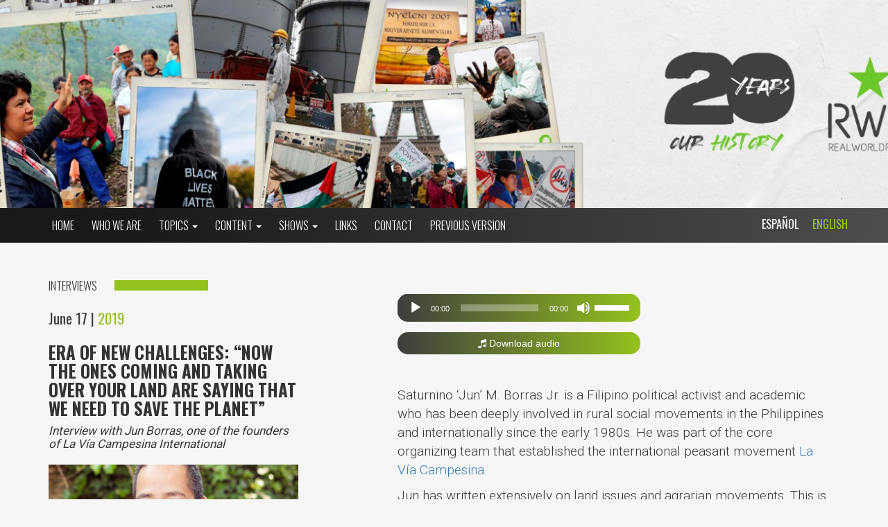

--- FILE ---
content_type: text/html; charset=UTF-8
request_url: https://rwr.fm/interviews/era-of-new-challenges/
body_size: 22652
content:
<!DOCTYPE html>
<html class="no-js" lang="en">

<head>
    <title>
        Era of new challenges: “Now the ones coming and taking over your land are saying that we need to save the planet” - Radio Mundo RealRadio Mundo Real    </title>
    <meta charset="utf-8">
    <meta http-equiv="X-UA-Compatible" content="IE=edge">
    <meta name="viewport" content="width=device-width, initial-scale=1.0">
        <meta name="description" content="Real World Radio - RWR is a community radio network that shares voices, stories and struggles from grassroots movements worldwide. Discover articles, multimedia content, interviews and coverage about social justice, environmental defense, indigenous rights, food sovereignty and community communication across Latin America, Africa, Asia Pacific, Europe and North America.">
        <!-- Global site tag (gtag.js) - Google Analytics -->
<script async src="https://www.googletagmanager.com/gtag/js?id=UA-24939444-61"></script>
<script>
    window.dataLayer = window.dataLayer || [];
    function gtag() {
        dataLayer.push(arguments);
    }
    gtag('js', new Date());

    gtag('config', 'UA-24939444-61', { 'anonymize_ip': false } );
</script>
<link rel="alternate" hreflang="es" href="https://rmr.fm/entrevistas/era-de-nuevos-desafios-ahora-quienes-acaparan-tus-tierras-te-dicen-que-debemos-salvar-el-planeta/" />
<link rel="alternate" hreflang="en" href="https://rwr.fm/interviews/era-of-new-challenges/" />
<link rel="alternate" hreflang="x-default" href="https://rmr.fm/entrevistas/era-de-nuevos-desafios-ahora-quienes-acaparan-tus-tierras-te-dicen-que-debemos-salvar-el-planeta/" />

<!-- Search Engine Optimization by Rank Math - https://rankmath.com/ -->
<meta name="description" content="Saturnino &#039;Jun&#039; M. Borras Jr. is a Filipino political activist and academic who has been deeply involved in rural social movements in the Philippines and"/>
<meta name="robots" content="follow, index, max-snippet:-1, max-video-preview:-1, max-image-preview:large"/>
<link rel="canonical" href="https://rwr.fm/interviews/era-of-new-challenges/" />
<meta property="og:locale" content="en_US" />
<meta property="og:type" content="article" />
<meta property="og:title" content="Era of new challenges: “Now the ones coming and taking over your land are saying that we need to save the planet” - Radio Mundo Real" />
<meta property="og:description" content="Saturnino &#039;Jun&#039; M. Borras Jr. is a Filipino political activist and academic who has been deeply involved in rural social movements in the Philippines and" />
<meta property="og:url" content="https://rwr.fm/interviews/era-of-new-challenges/" />
<meta property="og:site_name" content="Radio Mundo Real" />
<meta property="article:tag" content="Land Grabbing" />
<meta property="article:tag" content="Via Campesina" />
<meta property="article:section" content="Interviews" />
<meta property="og:updated_time" content="2019-06-18T22:43:19-03:00" />
<meta property="og:image" content="https://rwr.fm/wp-content/uploads/Jun-2.jpg" />
<meta property="og:image:secure_url" content="https://rwr.fm/wp-content/uploads/Jun-2.jpg" />
<meta property="og:image:width" content="968" />
<meta property="og:image:height" content="450" />
<meta property="og:image:alt" content="Era of new challenges: “Now the ones coming and taking over your land are saying that we need to save the planet”" />
<meta property="og:image:type" content="image/jpeg" />
<meta property="article:published_time" content="2019-06-17T21:12:51-03:00" />
<meta property="article:modified_time" content="2019-06-18T22:43:19-03:00" />
<meta name="twitter:card" content="summary_large_image" />
<meta name="twitter:title" content="Era of new challenges: “Now the ones coming and taking over your land are saying that we need to save the planet” - Radio Mundo Real" />
<meta name="twitter:description" content="Saturnino &#039;Jun&#039; M. Borras Jr. is a Filipino political activist and academic who has been deeply involved in rural social movements in the Philippines and" />
<meta name="twitter:image" content="https://rwr.fm/wp-content/uploads/Jun-2.jpg" />
<meta name="twitter:label1" content="Time to read" />
<meta name="twitter:data1" content="12 minutes" />
<script type="application/ld+json" class="rank-math-schema">{"@context":"https://schema.org","@graph":[{"@type":["GovernmentOrganization","Organization"],"@id":"https://rwr.fm/#organization","name":"Radio Mundo Real","url":"https://rmr.fm"},{"@type":"WebSite","@id":"https://rwr.fm/#website","url":"https://rwr.fm","name":"Radio Mundo Real","publisher":{"@id":"https://rwr.fm/#organization"},"inLanguage":"en-US"},{"@type":"ImageObject","@id":"https://rwr.fm/wp-content/uploads/Jun-2.jpg","url":"https://rwr.fm/wp-content/uploads/Jun-2.jpg","width":"968","height":"450","inLanguage":"en-US"},{"@type":"WebPage","@id":"https://rwr.fm/interviews/era-of-new-challenges/#webpage","url":"https://rwr.fm/interviews/era-of-new-challenges/","name":"Era of new challenges: \u201cNow the ones coming and taking over your land are saying that we need to save the planet\u201d - Radio Mundo Real","datePublished":"2019-06-17T21:12:51-03:00","dateModified":"2019-06-18T22:43:19-03:00","isPartOf":{"@id":"https://rwr.fm/#website"},"primaryImageOfPage":{"@id":"https://rwr.fm/wp-content/uploads/Jun-2.jpg"},"inLanguage":"en-US"},{"@type":"Person","@id":"https://rwr.fm/author/","url":"https://rwr.fm/author/","image":{"@type":"ImageObject","@id":"https://secure.gravatar.com/avatar/?s=96&amp;d=mm&amp;r=g","url":"https://secure.gravatar.com/avatar/?s=96&amp;d=mm&amp;r=g","inLanguage":"en-US"},"worksFor":{"@id":"https://rwr.fm/#organization"}},{"@type":"BlogPosting","headline":"Era of new challenges: \u201cNow the ones coming and taking over your land are saying that we need to save the","datePublished":"2019-06-17T21:12:51-03:00","dateModified":"2019-06-18T22:43:19-03:00","articleSection":"Interviews, Other Articles","author":{"@id":"https://rwr.fm/author/"},"publisher":{"@id":"https://rwr.fm/#organization"},"description":"Saturnino &#039;Jun&#039; M. Borras Jr. is a Filipino political activist and academic who has been deeply involved in rural social movements in the Philippines and","name":"Era of new challenges: \u201cNow the ones coming and taking over your land are saying that we need to save the","@id":"https://rwr.fm/interviews/era-of-new-challenges/#richSnippet","isPartOf":{"@id":"https://rwr.fm/interviews/era-of-new-challenges/#webpage"},"image":{"@id":"https://rwr.fm/wp-content/uploads/Jun-2.jpg"},"inLanguage":"en-US","mainEntityOfPage":{"@id":"https://rwr.fm/interviews/era-of-new-challenges/#webpage"}}]}</script>
<!-- /Rank Math WordPress SEO plugin -->

<link rel='dns-prefetch' href='//code.jquery.com' />
<link rel='dns-prefetch' href='//rmr.fm' />
<style id='wp-img-auto-sizes-contain-inline-css' type='text/css'>
img:is([sizes=auto i],[sizes^="auto," i]){contain-intrinsic-size:3000px 1500px}
/*# sourceURL=wp-img-auto-sizes-contain-inline-css */
</style>
<link rel='stylesheet' id='dashicons-css' href='https://rwr.fm/wp-includes/css/dashicons.min.css?ver=12889974b688991c1630f24c4d08a870' type='text/css' media='all' />
<link rel='stylesheet' id='post-views-counter-frontend-css' href='https://rwr.fm/wp-content/plugins/post-views-counter/css/frontend.min.css?ver=1.6.0' type='text/css' media='all' />
<style id='wp-emoji-styles-inline-css' type='text/css'>

	img.wp-smiley, img.emoji {
		display: inline !important;
		border: none !important;
		box-shadow: none !important;
		height: 1em !important;
		width: 1em !important;
		margin: 0 0.07em !important;
		vertical-align: -0.1em !important;
		background: none !important;
		padding: 0 !important;
	}
/*# sourceURL=wp-emoji-styles-inline-css */
</style>
<link rel='stylesheet' id='wp-block-library-css' href='https://rwr.fm/wp-includes/css/dist/block-library/style.min.css?ver=12889974b688991c1630f24c4d08a870' type='text/css' media='all' />
<style id='global-styles-inline-css' type='text/css'>
:root{--wp--preset--aspect-ratio--square: 1;--wp--preset--aspect-ratio--4-3: 4/3;--wp--preset--aspect-ratio--3-4: 3/4;--wp--preset--aspect-ratio--3-2: 3/2;--wp--preset--aspect-ratio--2-3: 2/3;--wp--preset--aspect-ratio--16-9: 16/9;--wp--preset--aspect-ratio--9-16: 9/16;--wp--preset--color--black: #000000;--wp--preset--color--cyan-bluish-gray: #abb8c3;--wp--preset--color--white: #ffffff;--wp--preset--color--pale-pink: #f78da7;--wp--preset--color--vivid-red: #cf2e2e;--wp--preset--color--luminous-vivid-orange: #ff6900;--wp--preset--color--luminous-vivid-amber: #fcb900;--wp--preset--color--light-green-cyan: #7bdcb5;--wp--preset--color--vivid-green-cyan: #00d084;--wp--preset--color--pale-cyan-blue: #8ed1fc;--wp--preset--color--vivid-cyan-blue: #0693e3;--wp--preset--color--vivid-purple: #9b51e0;--wp--preset--gradient--vivid-cyan-blue-to-vivid-purple: linear-gradient(135deg,rgb(6,147,227) 0%,rgb(155,81,224) 100%);--wp--preset--gradient--light-green-cyan-to-vivid-green-cyan: linear-gradient(135deg,rgb(122,220,180) 0%,rgb(0,208,130) 100%);--wp--preset--gradient--luminous-vivid-amber-to-luminous-vivid-orange: linear-gradient(135deg,rgb(252,185,0) 0%,rgb(255,105,0) 100%);--wp--preset--gradient--luminous-vivid-orange-to-vivid-red: linear-gradient(135deg,rgb(255,105,0) 0%,rgb(207,46,46) 100%);--wp--preset--gradient--very-light-gray-to-cyan-bluish-gray: linear-gradient(135deg,rgb(238,238,238) 0%,rgb(169,184,195) 100%);--wp--preset--gradient--cool-to-warm-spectrum: linear-gradient(135deg,rgb(74,234,220) 0%,rgb(151,120,209) 20%,rgb(207,42,186) 40%,rgb(238,44,130) 60%,rgb(251,105,98) 80%,rgb(254,248,76) 100%);--wp--preset--gradient--blush-light-purple: linear-gradient(135deg,rgb(255,206,236) 0%,rgb(152,150,240) 100%);--wp--preset--gradient--blush-bordeaux: linear-gradient(135deg,rgb(254,205,165) 0%,rgb(254,45,45) 50%,rgb(107,0,62) 100%);--wp--preset--gradient--luminous-dusk: linear-gradient(135deg,rgb(255,203,112) 0%,rgb(199,81,192) 50%,rgb(65,88,208) 100%);--wp--preset--gradient--pale-ocean: linear-gradient(135deg,rgb(255,245,203) 0%,rgb(182,227,212) 50%,rgb(51,167,181) 100%);--wp--preset--gradient--electric-grass: linear-gradient(135deg,rgb(202,248,128) 0%,rgb(113,206,126) 100%);--wp--preset--gradient--midnight: linear-gradient(135deg,rgb(2,3,129) 0%,rgb(40,116,252) 100%);--wp--preset--font-size--small: 13px;--wp--preset--font-size--medium: 20px;--wp--preset--font-size--large: 36px;--wp--preset--font-size--x-large: 42px;--wp--preset--spacing--20: 0.44rem;--wp--preset--spacing--30: 0.67rem;--wp--preset--spacing--40: 1rem;--wp--preset--spacing--50: 1.5rem;--wp--preset--spacing--60: 2.25rem;--wp--preset--spacing--70: 3.38rem;--wp--preset--spacing--80: 5.06rem;--wp--preset--shadow--natural: 6px 6px 9px rgba(0, 0, 0, 0.2);--wp--preset--shadow--deep: 12px 12px 50px rgba(0, 0, 0, 0.4);--wp--preset--shadow--sharp: 6px 6px 0px rgba(0, 0, 0, 0.2);--wp--preset--shadow--outlined: 6px 6px 0px -3px rgb(255, 255, 255), 6px 6px rgb(0, 0, 0);--wp--preset--shadow--crisp: 6px 6px 0px rgb(0, 0, 0);}:where(.is-layout-flex){gap: 0.5em;}:where(.is-layout-grid){gap: 0.5em;}body .is-layout-flex{display: flex;}.is-layout-flex{flex-wrap: wrap;align-items: center;}.is-layout-flex > :is(*, div){margin: 0;}body .is-layout-grid{display: grid;}.is-layout-grid > :is(*, div){margin: 0;}:where(.wp-block-columns.is-layout-flex){gap: 2em;}:where(.wp-block-columns.is-layout-grid){gap: 2em;}:where(.wp-block-post-template.is-layout-flex){gap: 1.25em;}:where(.wp-block-post-template.is-layout-grid){gap: 1.25em;}.has-black-color{color: var(--wp--preset--color--black) !important;}.has-cyan-bluish-gray-color{color: var(--wp--preset--color--cyan-bluish-gray) !important;}.has-white-color{color: var(--wp--preset--color--white) !important;}.has-pale-pink-color{color: var(--wp--preset--color--pale-pink) !important;}.has-vivid-red-color{color: var(--wp--preset--color--vivid-red) !important;}.has-luminous-vivid-orange-color{color: var(--wp--preset--color--luminous-vivid-orange) !important;}.has-luminous-vivid-amber-color{color: var(--wp--preset--color--luminous-vivid-amber) !important;}.has-light-green-cyan-color{color: var(--wp--preset--color--light-green-cyan) !important;}.has-vivid-green-cyan-color{color: var(--wp--preset--color--vivid-green-cyan) !important;}.has-pale-cyan-blue-color{color: var(--wp--preset--color--pale-cyan-blue) !important;}.has-vivid-cyan-blue-color{color: var(--wp--preset--color--vivid-cyan-blue) !important;}.has-vivid-purple-color{color: var(--wp--preset--color--vivid-purple) !important;}.has-black-background-color{background-color: var(--wp--preset--color--black) !important;}.has-cyan-bluish-gray-background-color{background-color: var(--wp--preset--color--cyan-bluish-gray) !important;}.has-white-background-color{background-color: var(--wp--preset--color--white) !important;}.has-pale-pink-background-color{background-color: var(--wp--preset--color--pale-pink) !important;}.has-vivid-red-background-color{background-color: var(--wp--preset--color--vivid-red) !important;}.has-luminous-vivid-orange-background-color{background-color: var(--wp--preset--color--luminous-vivid-orange) !important;}.has-luminous-vivid-amber-background-color{background-color: var(--wp--preset--color--luminous-vivid-amber) !important;}.has-light-green-cyan-background-color{background-color: var(--wp--preset--color--light-green-cyan) !important;}.has-vivid-green-cyan-background-color{background-color: var(--wp--preset--color--vivid-green-cyan) !important;}.has-pale-cyan-blue-background-color{background-color: var(--wp--preset--color--pale-cyan-blue) !important;}.has-vivid-cyan-blue-background-color{background-color: var(--wp--preset--color--vivid-cyan-blue) !important;}.has-vivid-purple-background-color{background-color: var(--wp--preset--color--vivid-purple) !important;}.has-black-border-color{border-color: var(--wp--preset--color--black) !important;}.has-cyan-bluish-gray-border-color{border-color: var(--wp--preset--color--cyan-bluish-gray) !important;}.has-white-border-color{border-color: var(--wp--preset--color--white) !important;}.has-pale-pink-border-color{border-color: var(--wp--preset--color--pale-pink) !important;}.has-vivid-red-border-color{border-color: var(--wp--preset--color--vivid-red) !important;}.has-luminous-vivid-orange-border-color{border-color: var(--wp--preset--color--luminous-vivid-orange) !important;}.has-luminous-vivid-amber-border-color{border-color: var(--wp--preset--color--luminous-vivid-amber) !important;}.has-light-green-cyan-border-color{border-color: var(--wp--preset--color--light-green-cyan) !important;}.has-vivid-green-cyan-border-color{border-color: var(--wp--preset--color--vivid-green-cyan) !important;}.has-pale-cyan-blue-border-color{border-color: var(--wp--preset--color--pale-cyan-blue) !important;}.has-vivid-cyan-blue-border-color{border-color: var(--wp--preset--color--vivid-cyan-blue) !important;}.has-vivid-purple-border-color{border-color: var(--wp--preset--color--vivid-purple) !important;}.has-vivid-cyan-blue-to-vivid-purple-gradient-background{background: var(--wp--preset--gradient--vivid-cyan-blue-to-vivid-purple) !important;}.has-light-green-cyan-to-vivid-green-cyan-gradient-background{background: var(--wp--preset--gradient--light-green-cyan-to-vivid-green-cyan) !important;}.has-luminous-vivid-amber-to-luminous-vivid-orange-gradient-background{background: var(--wp--preset--gradient--luminous-vivid-amber-to-luminous-vivid-orange) !important;}.has-luminous-vivid-orange-to-vivid-red-gradient-background{background: var(--wp--preset--gradient--luminous-vivid-orange-to-vivid-red) !important;}.has-very-light-gray-to-cyan-bluish-gray-gradient-background{background: var(--wp--preset--gradient--very-light-gray-to-cyan-bluish-gray) !important;}.has-cool-to-warm-spectrum-gradient-background{background: var(--wp--preset--gradient--cool-to-warm-spectrum) !important;}.has-blush-light-purple-gradient-background{background: var(--wp--preset--gradient--blush-light-purple) !important;}.has-blush-bordeaux-gradient-background{background: var(--wp--preset--gradient--blush-bordeaux) !important;}.has-luminous-dusk-gradient-background{background: var(--wp--preset--gradient--luminous-dusk) !important;}.has-pale-ocean-gradient-background{background: var(--wp--preset--gradient--pale-ocean) !important;}.has-electric-grass-gradient-background{background: var(--wp--preset--gradient--electric-grass) !important;}.has-midnight-gradient-background{background: var(--wp--preset--gradient--midnight) !important;}.has-small-font-size{font-size: var(--wp--preset--font-size--small) !important;}.has-medium-font-size{font-size: var(--wp--preset--font-size--medium) !important;}.has-large-font-size{font-size: var(--wp--preset--font-size--large) !important;}.has-x-large-font-size{font-size: var(--wp--preset--font-size--x-large) !important;}
/*# sourceURL=global-styles-inline-css */
</style>

<style id='classic-theme-styles-inline-css' type='text/css'>
/*! This file is auto-generated */
.wp-block-button__link{color:#fff;background-color:#32373c;border-radius:9999px;box-shadow:none;text-decoration:none;padding:calc(.667em + 2px) calc(1.333em + 2px);font-size:1.125em}.wp-block-file__button{background:#32373c;color:#fff;text-decoration:none}
/*# sourceURL=/wp-includes/css/classic-themes.min.css */
</style>
<link rel='stylesheet' id='wpos-slick-style-css' href='https://rwr.fm/wp-content/plugins/blog-designer-for-post-and-widget-pro-v1.5.1/assets/css/slick.css?ver=1.5.1' type='text/css' media='all' />
<link rel='stylesheet' id='wpspw-pro-public-style-css' href='https://rwr.fm/wp-content/plugins/blog-designer-for-post-and-widget-pro-v1.5.1/assets/css/wpspw-pro-public.min.css?ver=1.5.1' type='text/css' media='all' />
<link rel='stylesheet' id='contact-form-7-css' href='https://rwr.fm/wp-content/plugins/contact-form-7/includes/css/styles.css?ver=6.1.4' type='text/css' media='all' />
<style id='contact-form-7-inline-css' type='text/css'>
.wpcf7 .wpcf7-recaptcha iframe {margin-bottom: 0;}.wpcf7 .wpcf7-recaptcha[data-align="center"] > div {margin: 0 auto;}.wpcf7 .wpcf7-recaptcha[data-align="right"] > div {margin: 0 0 0 auto;}
/*# sourceURL=contact-form-7-inline-css */
</style>
<link rel='stylesheet' id='responsive-lightbox-magnific-css' href='https://rwr.fm/wp-content/plugins/responsive-lightbox/assets/magnific/magnific-popup.min.css?ver=1.2.0' type='text/css' media='all' />
<link rel='stylesheet' id='wpbaw-pro-public-style-css' href='https://rwr.fm/wp-content/plugins/wp-blog-and-widgets-pro/assets/css/wpbaw-pro-public.min.css?ver=2.6.2' type='text/css' media='all' />
<link rel='stylesheet' id='wpnw-public-style-css' href='https://rwr.fm/wp-content/plugins/wp-news-and-widget-pro/assets/css/wpnw-pro-public.min.css?ver=2.7' type='text/css' media='all' />
<link rel='stylesheet' id='wprpsp-public-style-css' href='https://rwr.fm/wp-content/plugins/wp-responsive-recent-post-slider-pro/assets/css/wprpsp-public.min.css?ver=1.8' type='text/css' media='all' />
<link rel='stylesheet' id='wpml-legacy-horizontal-list-0-css' href='https://rwr.fm/wp-content/plugins/sitepress-multilingual-cms/templates/language-switchers/legacy-list-horizontal/style.min.css?ver=1' type='text/css' media='all' />
<link rel='stylesheet' id='cms-navigation-style-base-css' href='https://rwr.fm/wp-content/plugins/wpml-cms-nav/res/css/cms-navigation-base.css?ver=1.5.6' type='text/css' media='screen' />
<link rel='stylesheet' id='cms-navigation-style-css' href='https://rwr.fm/wp-content/plugins/wpml-cms-nav/res/css/cms-navigation.css?ver=1.5.6' type='text/css' media='screen' />
<link rel='stylesheet' id='heateor_sss_frontend_css-css' href='https://rwr.fm/wp-content/plugins/sassy-social-share/public/css/sassy-social-share-public.css?ver=3.3.79' type='text/css' media='all' />
<style id='heateor_sss_frontend_css-inline-css' type='text/css'>
.heateor_sss_button_instagram span.heateor_sss_svg,a.heateor_sss_instagram span.heateor_sss_svg{background:radial-gradient(circle at 30% 107%,#fdf497 0,#fdf497 5%,#fd5949 45%,#d6249f 60%,#285aeb 90%)}.heateor_sss_horizontal_sharing .heateor_sss_svg,.heateor_sss_standard_follow_icons_container .heateor_sss_svg{color:#fff;border-width:0px;border-style:solid;border-color:transparent}.heateor_sss_horizontal_sharing .heateorSssTCBackground{color:#666}.heateor_sss_horizontal_sharing span.heateor_sss_svg:hover,.heateor_sss_standard_follow_icons_container span.heateor_sss_svg:hover{border-color:transparent;}.heateor_sss_vertical_sharing span.heateor_sss_svg,.heateor_sss_floating_follow_icons_container span.heateor_sss_svg{color:#fff;border-width:0px;border-style:solid;border-color:transparent;}.heateor_sss_vertical_sharing .heateorSssTCBackground{color:#666;}.heateor_sss_vertical_sharing span.heateor_sss_svg:hover,.heateor_sss_floating_follow_icons_container span.heateor_sss_svg:hover{border-color:transparent;}@media screen and (max-width:783px) {.heateor_sss_vertical_sharing{display:none!important}}
/*# sourceURL=heateor_sss_frontend_css-inline-css */
</style>
<link rel='stylesheet' id='bootstrap-css-css' href='https://rwr.fm/wp-content/themes/rmr/css/bootstrap.min.css?ver=3.3.4' type='text/css' media='all' />
<link rel='stylesheet' id='slick-css-css' href='https://rwr.fm/wp-content/themes/rmr/css/slick.css' type='text/css' media='all' />
<link rel='stylesheet' id='slick-theme-css-css' href='https://rwr.fm/wp-content/themes/rmr/css/slick-theme.css' type='text/css' media='all' />
<link rel='stylesheet' id='rmr-css-css' href='https://rwr.fm/wp-content/themes/rmr/css/rmr.css?ver=1.1' type='text/css' media='all' />
<script type="text/javascript" id="wpml-cookie-js-extra">
/* <![CDATA[ */
var wpml_cookies = {"wp-wpml_current_language":{"value":"en","expires":1,"path":"/"}};
var wpml_cookies = {"wp-wpml_current_language":{"value":"en","expires":1,"path":"/"}};
//# sourceURL=wpml-cookie-js-extra
/* ]]> */
</script>
<script type="text/javascript" src="https://rwr.fm/wp-content/plugins/sitepress-multilingual-cms/res/js/cookies/language-cookie.js?ver=476000" id="wpml-cookie-js" defer="defer" data-wp-strategy="defer"></script>
<script type="text/javascript" async src="https://rwr.fm/wp-content/plugins/burst-statistics/assets/js/timeme/timeme.min.js?ver=1765809251" id="burst-timeme-js"></script>
<script type="text/javascript" id="burst-js-extra">
/* <![CDATA[ */
var burst = {"tracking":{"isInitialHit":true,"lastUpdateTimestamp":0,"beacon_url":"https://rwr.fm/wp-content/plugins/burst-statistics/endpoint.php","ajaxUrl":"https://rwr.fm/wp-admin/admin-ajax.php"},"options":{"cookieless":0,"pageUrl":"https://rwr.fm/interviews/era-of-new-challenges/","beacon_enabled":1,"do_not_track":0,"enable_turbo_mode":0,"track_url_change":0,"cookie_retention_days":30,"debug":0},"goals":{"completed":[],"scriptUrl":"https://rwr.fm/wp-content/plugins/burst-statistics/assets/js/build/burst-goals.js?v=1749737798","active":[{"ID":"1","title":"Default goal","type":"clicks","status":"active","server_side":"0","url":"*","conversion_metric":"visitors","date_created":"1719410187","date_start":"1719410187","date_end":"0","attribute":"class","attribute_value":"","hook":"","selector":""}]},"cache":{"uid":null,"fingerprint":null,"isUserAgent":null,"isDoNotTrack":null,"useCookies":null}};
//# sourceURL=burst-js-extra
/* ]]> */
</script>
<script type="text/javascript" async src="https://rwr.fm/wp-content/plugins/burst-statistics/assets/js/build/burst.min.js?ver=1765809251" id="burst-js"></script>
<script type="text/javascript" src="https://rwr.fm/wp-includes/js/jquery/jquery.min.js?ver=3.7.1" id="jquery-core-js"></script>
<script type="text/javascript" src="https://rwr.fm/wp-includes/js/jquery/jquery-migrate.min.js?ver=3.4.1" id="jquery-migrate-js"></script>
<script type="text/javascript" src="https://rwr.fm/wp-content/plugins/responsive-lightbox/assets/infinitescroll/infinite-scroll.pkgd.min.js?ver=4.0.1" id="responsive-lightbox-infinite-scroll-js"></script>
<script type="text/javascript" id="wpml-browser-redirect-js-extra">
/* <![CDATA[ */
var wpml_browser_redirect_params = {"pageLanguage":"en","languageUrls":{"es_es":"https://rmr.fm/entrevistas/era-de-nuevos-desafios-ahora-quienes-acaparan-tus-tierras-te-dicen-que-debemos-salvar-el-planeta/","es":"https://rmr.fm/entrevistas/era-de-nuevos-desafios-ahora-quienes-acaparan-tus-tierras-te-dicen-que-debemos-salvar-el-planeta/","en_us":"https://rwr.fm/interviews/era-of-new-challenges/","en":"https://rwr.fm/interviews/era-of-new-challenges/","us":"https://rwr.fm/interviews/era-of-new-challenges/"},"cookie":{"name":"_icl_visitor_lang_js","domain":"rwr.fm","path":"/","expiration":24}};
//# sourceURL=wpml-browser-redirect-js-extra
/* ]]> */
</script>
<script type="text/javascript" src="https://rwr.fm/wp-content/plugins/sitepress-multilingual-cms/dist/js/browser-redirect/app.js?ver=476000" id="wpml-browser-redirect-js"></script>
<link rel="https://api.w.org/" href="https://rwr.fm/wp-json/" /><link rel="alternate" title="JSON" type="application/json" href="https://rwr.fm/wp-json/wp/v2/posts/7575" /><meta name="generator" content="WPML ver:4.7.6 stt:1,2;" />
<!-- Google tag (gtag.js) -->
<script async src="https://www.googletagmanager.com/gtag/js?id=G-3Q050LPFKD"></script>
<script>
  window.dataLayer = window.dataLayer || [];
  function gtag(){dataLayer.push(arguments);}
  gtag('js', new Date());

  gtag('config', 'G-3Q050LPFKD');
</script>

<!-- Google Tag Manager -->
<script>(function(w,d,s,l,i){w[l]=w[l]||[];w[l].push({'gtm.start':
new Date().getTime(),event:'gtm.js'});var f=d.getElementsByTagName(s)[0],
j=d.createElement(s),dl=l!='dataLayer'?'&l='+l:'';j.async=true;j.src=
'https://www.googletagmanager.com/gtm.js?id='+i+dl;f.parentNode.insertBefore(j,f);
})(window,document,'script','dataLayer','GTM-M9PW9MT');</script>
<!-- End Google Tag Manager --><script type="text/javascript">
(function(url){
	if(/(?:Chrome\/26\.0\.1410\.63 Safari\/537\.31|WordfenceTestMonBot)/.test(navigator.userAgent)){ return; }
	var addEvent = function(evt, handler) {
		if (window.addEventListener) {
			document.addEventListener(evt, handler, false);
		} else if (window.attachEvent) {
			document.attachEvent('on' + evt, handler);
		}
	};
	var removeEvent = function(evt, handler) {
		if (window.removeEventListener) {
			document.removeEventListener(evt, handler, false);
		} else if (window.detachEvent) {
			document.detachEvent('on' + evt, handler);
		}
	};
	var evts = 'contextmenu dblclick drag dragend dragenter dragleave dragover dragstart drop keydown keypress keyup mousedown mousemove mouseout mouseover mouseup mousewheel scroll'.split(' ');
	var logHuman = function() {
		if (window.wfLogHumanRan) { return; }
		window.wfLogHumanRan = true;
		var wfscr = document.createElement('script');
		wfscr.type = 'text/javascript';
		wfscr.async = true;
		wfscr.src = url + '&r=' + Math.random();
		(document.getElementsByTagName('head')[0]||document.getElementsByTagName('body')[0]).appendChild(wfscr);
		for (var i = 0; i < evts.length; i++) {
			removeEvent(evts[i], logHuman);
		}
	};
	for (var i = 0; i < evts.length; i++) {
		addEvent(evts[i], logHuman);
	}
})('//rwr.fm/?wordfence_lh=1&hid=D6DCCCF56BC892951009215A470F0F9F');
</script><style type="text/css">
.wpspw-post-title a, .wpspw-post-slider .wpspw-post-title a, .wpspw-list-main .wpspw-post-title a, .wpspw-gridbox-main .wpspw-post-title a, .wpspw-post-slider-widget .wpspw-post-title a, .wpspw-post-gridbox-slider .wpspw-post-title a, .wpspw-post-masonry .wpspw-post-title a{color:#ffffff!important;font-size:24px !important;line-height:30px !important;}.wpspw-post-categories a{}.wpspw-post-categories a:hover, .wpspw-post-categories a:focus{}.readmorebtn{}.readmorebtn:hover, .readmorebtn:focus{}
</style>
    <link rel="stylesheet" href="https://maxcdn.bootstrapcdn.com/font-awesome/4.4.0/css/font-awesome.min.css">
    <link rel='shortcut icon' type='image/x-icon' href='https://rwr.fm/wp-content/themes/rmr/img/favicon-rmr.png' />
    
<!-- Global site tag (gtag.js) - Google Analytics -->
<script async src="https://www.googletagmanager.com/gtag/js?id=UA-24939444-61"></script>
<script>
  window.dataLayer = window.dataLayer || [];
  function gtag(){dataLayer.push(arguments);}
  gtag('js', new Date());

  gtag('config', 'UA-24939444-61');
</script>
<script>
    function redirectToHome() {
        window.location.href = "https://rwr.fm/";
    }
</script>

<link rel='stylesheet' id='mediaelement-css' href='https://rwr.fm/wp-includes/js/mediaelement/mediaelementplayer-legacy.min.css?ver=4.2.17' type='text/css' media='all' />
<link rel='stylesheet' id='wp-mediaelement-css' href='https://rwr.fm/wp-includes/js/mediaelement/wp-mediaelement.min.css?ver=12889974b688991c1630f24c4d08a870' type='text/css' media='all' />
</head>

<body data-rsssl=1 class="wp-singular post-template-default single single-post postid-7575 single-format-standard wp-theme-rmr chrome en"  data-burst_id="7575" data-burst_type="post">

    <!--[if lt IE 8]>
<div class="alert alert-warning">
	You are using an <strong>outdated</strong> browser. Please <a href="http://browsehappy.com/">upgrade your browser</a> to improve your experience.
</div>
<![endif]-->
    <header id="encabezado" class="encabezado ocom" onclick="redirectToHome()">
        <div class="container">
            <div class="row">
                <div class="col-lg-2 hidden">
                                            <a class="navbar-brand " href="https://rwr.fm/"><img class="img-responsive logo" src="https://rwr.fm/wp-content/themes/rmr/img/solo-logo-rwr.png" alt="Real World Radio Logo"></a>
                            <!--<a class="navbar-brand " href="https://rwr.fm/"><img class="img-responsive" src="https://rwr.fm/wp-content/themes/rmr/img/logo-en.png"></a>-->
                                        </div>
                <div class="col-lg-8 col-lg-offset-2 derecha-encabezado hidden hidden-xs">
                    <div class="row">
                        <div class="col-lg-10">
                                                    <ul class="list-inline redes-sociales">
                                <li><a href="https://www.facebook.com/rwr.fm/" target="_blank"><i class="fa fa-facebook"></i></a></li>
                                <li><a href="https://twitter.com/realworldradio" target="_blank"><i class="fa fa-twitter"></i></a></li>
                            </ul>
                                                   </div>
                        <div class="col-lg-2">
                                                    <!--<a class="version-anterior" href="http://radiomundoreal.fm/index.php?lang=en" target="_blank"><img class="img-responsive pull-right" src="https://rwr.fm/wp-content/themes/rmr/img/old-version-8m.png"></a>-->
                            <a class="version-anterior" href="http://radiomundoreal.fm/index.php?lang=en" target="_blank"><img class="img-responsive pull-right" src="https://rwr.fm/wp-content/themes/rmr/img/old-version-en.png" alt="Link to old version of the website"></a>
                                                  </div>
                          <div class="col-lg-12">
                                                    <a class="amigos" href="https://www.foei.org"><img class="img-responsive pull-right" src="https://rwr.fm/wp-content/themes/rmr/img/amigos-english.png" alt="Friends of the Earth International"></a>
                                                  </div>
                          
                    </div>

                </div>
            </div>
        </div>
    </header>
    <nav class="navbar navbar-default navbar-static-top ">
        <div class="container">
            <div class="navbar-header">
                <button type="button" class="navbar-toggle collapsed" data-toggle="collapse" data-target="#navbar">
        <span class="sr-only">Toggle navigation</span>
        <span class="icon-bar"></span>
        <span class="icon-bar"></span>
        <span class="icon-bar"></span>
      </button>
                <div class="col-xs-7 derecha-encabezado visible-xs-block">
                    <div class="row">
                        <div class="col-lg-12">
                            <ul class="list-inline redes-sociales">
                                <li class="col-xs-3"><a href="https://www.facebook.com/www.radiomundoreal.fm"><i class="fa fa-facebook"></i></a></li>
                                <li class="col-xs-3"><a href="https://twitter.com/radiomundoreal"><i class="fa fa-twitter"></i></a></li>
                                <li class="col-xs-3"><a href="https://vimeo.com/radiomundoreal"><i class="fa fa-vimeo-square"></i></a></li>
                                <li class="col-xs-3"><a href="https://www.youtube.com/channel/UCB1AuAjtjWX0AfmxZaQMqog"><i class="fa fa-youtube"></i></a></li>
                            </ul>
                        </div>
                        <div class="col-lg-12  hidden-xs"> <a class="version-anterior" href="http://radiomundoreal.fm"><img class="img-responsive pull-right" src="https://rwr.fm/wp-content/themes/rmr/img/old-version.png" alt="Enlace a la versión anterior del sitio web"></a></div>
                    </div>

                </div>
            </div>

            <div class="collapse navbar-collapse" id="navbar">
                <div class="menu-menu-principal-ingles-container"><ul id="menu-menu-principal-ingles" class="nav navbar-nav"><li id="menu-item-19335" class="menu-item menu-item-type-custom menu-item-object-custom menu-item-19335"><a title="Home" href="/">Home</a></li>
<li id="menu-item-1006" class="menu-item menu-item-type-post_type menu-item-object-page menu-item-1006"><a title="who we are" href="https://rwr.fm/who-we-are/">who we are</a></li>
<li id="menu-item-979" class="menu-item menu-item-type-custom menu-item-object-custom menu-item-has-children menu-item-979 dropdown"><a title="Topics" href="#" data-toggle="dropdown" class="dropdown-toggle" aria-haspopup="true">Topics <span class="caret"></span></a>
<ul role="menu" class=" dropdown-menu">
	<li id="menu-item-980" class="menu-item menu-item-type-taxonomy menu-item-object-post_tag menu-item-980"><a title="Economic Justice Resisting Neoliberalism" href="https://rwr.fm/tag/economic-justice-resisting-neoliberalism/">Economic Justice Resisting Neoliberalism</a></li>
	<li id="menu-item-981" class="menu-item menu-item-type-taxonomy menu-item-object-post_tag menu-item-981"><a title="Climate Justice and Energy" href="https://rwr.fm/tag/climate-justice-and-energy/">Climate Justice and Energy</a></li>
	<li id="menu-item-982" class="menu-item menu-item-type-taxonomy menu-item-object-post_tag menu-item-982"><a title="Food Sovereingty" href="https://rwr.fm/tag/food-sovereingty/">Food Sovereingty</a></li>
	<li id="menu-item-983" class="menu-item menu-item-type-taxonomy menu-item-object-post_tag menu-item-983"><a title="Forests and Biodiversity" href="https://rwr.fm/tag/forests-and-biodiversity/">Forests and Biodiversity</a></li>
	<li id="menu-item-1002" class="menu-item menu-item-type-taxonomy menu-item-object-post_tag menu-item-1002"><a title="Gender Justice and Dismantling Patriarchy" href="https://rwr.fm/tag/gender-justice-and-dismantling-patriarchy/">Gender Justice and Dismantling Patriarchy</a></li>
	<li id="menu-item-1003" class="menu-item menu-item-type-taxonomy menu-item-object-post_tag menu-item-1003"><a title="Defenders of Territories and Collective Rights of the People" href="https://rwr.fm/tag/defenders-of-territories-and-collective-rights-of-the-people/">Defenders of Territories and Collective Rights of the People</a></li>
</ul>
</li>
<li id="menu-item-1005" class="menu-item menu-item-type-custom menu-item-object-custom menu-item-has-children menu-item-1005 dropdown"><a title="Content" href="#" data-toggle="dropdown" class="dropdown-toggle" aria-haspopup="true">Content <span class="caret"></span></a>
<ul role="menu" class=" dropdown-menu">
	<li id="menu-item-367" class="menu-item menu-item-type-taxonomy menu-item-object-category menu-item-367"><a title="Opinion Pieces" href="https://rwr.fm/category/opinion-pieces/">Opinion Pieces</a></li>
	<li id="menu-item-368" class="menu-item menu-item-type-taxonomy menu-item-object-category current-post-ancestor current-menu-parent current-post-parent menu-item-368"><a title="Interviews" href="https://rwr.fm/category/interviews/">Interviews</a></li>
	<li id="menu-item-370" class="menu-item menu-item-type-taxonomy menu-item-object-category menu-item-370"><a title="News" href="https://rwr.fm/category/newss/">News</a></li>
	<li id="menu-item-369" class="menu-item menu-item-type-taxonomy menu-item-object-category menu-item-369"><a title="Special Reports" href="https://rwr.fm/category/special-reports/">Special Reports</a></li>
	<li id="menu-item-8709" class="menu-item menu-item-type-post_type menu-item-object-page menu-item-8709"><a title="Coverage" href="https://rwr.fm/coverage/">Coverage</a></li>
	<li id="menu-item-371" class="menu-item menu-item-type-taxonomy menu-item-object-category menu-item-371"><a title="Photo Gallery" href="https://rwr.fm/category/photo-gallery/">Photo Gallery</a></li>
	<li id="menu-item-372" class="menu-item menu-item-type-taxonomy menu-item-object-category menu-item-372"><a title="Videos" href="https://rwr.fm/category/videos-en/">Videos</a></li>
	<li id="menu-item-373" class="menu-item menu-item-type-taxonomy menu-item-object-category menu-item-373"><a title="Testimonies" href="https://rwr.fm/category/testimonies/">Testimonies</a></li>
	<li id="menu-item-374" class="menu-item menu-item-type-taxonomy menu-item-object-category menu-item-374"><a title="Community radios" href="https://rwr.fm/category/community-radios/">Community radios</a></li>
	<li id="menu-item-375" class="menu-item menu-item-type-taxonomy menu-item-object-category menu-item-375"><a title="Resources" href="https://rwr.fm/category/resources/">Resources</a></li>
</ul>
</li>
<li id="menu-item-19941" class="menu-item menu-item-type-custom menu-item-object-custom menu-item-has-children menu-item-19941 dropdown"><a title="Shows" href="#" data-toggle="dropdown" class="dropdown-toggle" aria-haspopup="true">Shows <span class="caret"></span></a>
<ul role="menu" class=" dropdown-menu">
	<li id="menu-item-19942" class="menu-item menu-item-type-custom menu-item-object-custom menu-item-19942"><a title="Voices are Action" href="https://rwr.fm/tag/voices-are-action/">Voices are Action</a></li>
</ul>
</li>
<li id="menu-item-1192" class="menu-item menu-item-type-post_type menu-item-object-page menu-item-1192"><a title="Links" href="https://rwr.fm/links/">Links</a></li>
<li id="menu-item-366" class="menu-item menu-item-type-post_type menu-item-object-page menu-item-366"><a title="Contact" href="https://rwr.fm/contact/">Contact</a></li>
<li id="menu-item-19339" class="menu-item menu-item-type-custom menu-item-object-custom menu-item-19339"><a title="Previous Version" target="_blank" href="https://realworldradio.fm/index.php?lang=en">Previous Version</a></li>
</ul></div>                    <ul class="nav navbar-nav navbar-right">
                        <div class="icl_lang_sel_widget-2 widget_icl_lang_sel_widget nav navbar-nav navbar-right">
<div class="wpml-ls-sidebars-menu-idioma wpml-ls wpml-ls-legacy-list-horizontal">
	<ul><li class="wpml-ls-slot-menu-idioma wpml-ls-item wpml-ls-item-es wpml-ls-first-item wpml-ls-item-legacy-list-horizontal">
				<a href="https://rmr.fm/entrevistas/era-de-nuevos-desafios-ahora-quienes-acaparan-tus-tierras-te-dicen-que-debemos-salvar-el-planeta/" class="wpml-ls-link">
                    <span class="wpml-ls-native" lang="es">Español</span></a>
			</li><li class="wpml-ls-slot-menu-idioma wpml-ls-item wpml-ls-item-en wpml-ls-current-language wpml-ls-last-item wpml-ls-item-legacy-list-horizontal">
				<a href="https://rwr.fm/interviews/era-of-new-challenges/" class="wpml-ls-link">
                    <span class="wpml-ls-native">English</span></a>
			</li></ul>
</div>
</div>                    </ul>
            </div>
            <!-- /.navbar-collapse -->

        </div>

        <!-- /.container -->
    </nav>


<div class="container">
  <div class="row">
    
    <div class="col-xs-12 col-sm-12">
      <div id="content" role="main">
        

<article role="article" id="post_7575" class="post-7575 post type-post status-publish format-standard has-post-thumbnail hentry category-interviews category-other-articles tag-land-grabbing tag-via-campesina-en" >
    <div class="row">
        <div class="col-lg-12 migapan">

            Interviews <span class="borde-verde"></span>
		</div>
        <div class="col-lg-4 articulo">
            <header>
                                <time class="text-muted" datetime="17-06-2019">
                    June 17 |                     <span>
                        2019</span>
                </time>
                
                <h2 class="copiado">
                    Era of new challenges: “Now the ones coming and taking over your land are saying that we need to save the planet”                </h2>
                <h4 class="copiado">
                    <em>
                        Interview with Jun Borras, one of the founders of La Vía Campesina International                    </em>
                </h4>

            </header>
            <figure class="imagen-destacada">
                <img width="968" height="450" src="https://rwr.fm/wp-content/uploads/Jun-2.jpg" class="img-responsive img-posteo wp-post-image" alt="" decoding="async" fetchpriority="high" srcset="https://rwr.fm/wp-content/uploads/Jun-2.jpg 968w, https://rwr.fm/wp-content/uploads/Jun-2-470x218.jpg 470w, https://rwr.fm/wp-content/uploads/Jun-2-768x357.jpg 768w, https://rwr.fm/wp-content/uploads/Jun-2-753x350.jpg 753w" sizes="(max-width: 968px) 100vw, 968px" />                                <span class="featured-image-caption">
                    Transnational Institute de Holanda.                </span>
                            </figure>

            <div class="embed-container hidden">
                
                <audio class="wp-audio-shortcode" id="audio-7575-1" preload="none" style="width: 100%;" controls="controls"><source type="audio/mpeg" src="https://rwr.fm/wp-content/uploads/real.mp3?_=1" /><a href="https://rwr.fm/wp-content/uploads/real.mp3">https://rwr.fm/wp-content/uploads/real.mp3</a></audio>                                
                <a href="https://rwr.fm/wp-content/uploads/real.mp3" download="audio" class="btn btn-success btn-block descarga-audio"><i class="fa fa-music"></i>
                    Download audio</a>
                
            </div>
			<div class="audios-alternativos">
                                    </div>
           

            <div class="tags">
                Tags: <a href="https://rwr.fm/tag/land-grabbing/" rel="tag">Land Grabbing</a>, <a href="https://rwr.fm/tag/via-campesina-en/" rel="tag">Via Campesina</a><br />            </div>
            <!-- si se necesita ocultar colocar la clase hidden a lado de la clase compartir -->
            <div class="compartir">
                <h4>
                                        Share
                                    </h4>
                <!-- remplazar por un plugin de compartir -->
                <div class="heateor_sss_sharing_container heateor_sss_horizontal_sharing" data-heateor-ss-offset="0" data-heateor-sss-href='https://rwr.fm/interviews/era-of-new-challenges/'><div class="heateor_sss_sharing_ul"><a aria-label="Facebook" class="heateor_sss_facebook" href="https://www.facebook.com/sharer/sharer.php?u=https%3A%2F%2Frwr.fm%2Finterviews%2Fera-of-new-challenges%2F" title="Facebook" rel="nofollow noopener" target="_blank" style="font-size:32px!important;box-shadow:none;display:inline-block;vertical-align:middle"><span class="heateor_sss_svg" style="background-color:#0765FE;width:35px;height:35px;display:inline-block;opacity:1;float:left;font-size:32px;box-shadow:none;display:inline-block;font-size:16px;padding:0 4px;vertical-align:middle;background-repeat:repeat;overflow:hidden;padding:0;cursor:pointer;box-sizing:content-box"><svg style="display:block;" focusable="false" aria-hidden="true" xmlns="http://www.w3.org/2000/svg" width="100%" height="100%" viewBox="0 0 32 32"><path fill="#fff" d="M28 16c0-6.627-5.373-12-12-12S4 9.373 4 16c0 5.628 3.875 10.35 9.101 11.647v-7.98h-2.474V16H13.1v-1.58c0-4.085 1.849-5.978 5.859-5.978.76 0 2.072.15 2.608.298v3.325c-.283-.03-.775-.045-1.386-.045-1.967 0-2.728.745-2.728 2.683V16h3.92l-.673 3.667h-3.247v8.245C23.395 27.195 28 22.135 28 16Z"></path></svg></span></a><a aria-label="X" class="heateor_sss_button_x" href="https://twitter.com/intent/tweet?text=Era%20of%20new%20challenges%3A%20%E2%80%9CNow%20the%20ones%20coming%20and%20taking%20over%20your%20land%20are%20saying%20that%20we%20need%20to%20save%20the%20planet%E2%80%9D&url=https%3A%2F%2Frwr.fm%2Finterviews%2Fera-of-new-challenges%2F" title="X" rel="nofollow noopener" target="_blank" style="font-size:32px!important;box-shadow:none;display:inline-block;vertical-align:middle"><span class="heateor_sss_svg heateor_sss_s__default heateor_sss_s_x" style="background-color:#2a2a2a;width:35px;height:35px;display:inline-block;opacity:1;float:left;font-size:32px;box-shadow:none;display:inline-block;font-size:16px;padding:0 4px;vertical-align:middle;background-repeat:repeat;overflow:hidden;padding:0;cursor:pointer;box-sizing:content-box"><svg width="100%" height="100%" style="display:block;" focusable="false" aria-hidden="true" xmlns="http://www.w3.org/2000/svg" viewBox="0 0 32 32"><path fill="#fff" d="M21.751 7h3.067l-6.7 7.658L26 25.078h-6.172l-4.833-6.32-5.531 6.32h-3.07l7.167-8.19L6 7h6.328l4.37 5.777L21.75 7Zm-1.076 16.242h1.7L11.404 8.74H9.58l11.094 14.503Z"></path></svg></span></a><a aria-label="Whatsapp" class="heateor_sss_whatsapp" href="https://api.whatsapp.com/send?text=Era%20of%20new%20challenges%3A%20%E2%80%9CNow%20the%20ones%20coming%20and%20taking%20over%20your%20land%20are%20saying%20that%20we%20need%20to%20save%20the%20planet%E2%80%9D%20https%3A%2F%2Frwr.fm%2Finterviews%2Fera-of-new-challenges%2F" title="Whatsapp" rel="nofollow noopener" target="_blank" style="font-size:32px!important;box-shadow:none;display:inline-block;vertical-align:middle"><span class="heateor_sss_svg" style="background-color:#55eb4c;width:35px;height:35px;display:inline-block;opacity:1;float:left;font-size:32px;box-shadow:none;display:inline-block;font-size:16px;padding:0 4px;vertical-align:middle;background-repeat:repeat;overflow:hidden;padding:0;cursor:pointer;box-sizing:content-box"><svg style="display:block;" focusable="false" aria-hidden="true" xmlns="http://www.w3.org/2000/svg" width="100%" height="100%" viewBox="-6 -5 40 40"><path class="heateor_sss_svg_stroke heateor_sss_no_fill" stroke="#fff" stroke-width="2" fill="none" d="M 11.579798566743314 24.396926207859085 A 10 10 0 1 0 6.808479557110079 20.73576436351046"></path><path d="M 7 19 l -1 6 l 6 -1" class="heateor_sss_no_fill heateor_sss_svg_stroke" stroke="#fff" stroke-width="2" fill="none"></path><path d="M 10 10 q -1 8 8 11 c 5 -1 0 -6 -1 -3 q -4 -3 -5 -5 c 4 -2 -1 -5 -1 -4" fill="#fff"></path></svg></span></a></div><div class="heateorSssClear"></div></div>            </div>

            <span class="borde-verde final"></span>
                        
        </div>
        <div class="col-lg-7 col-lg-offset-1">
           <div class="col-lg-7 text-right ">
                <div class="embed-container">
                
                <audio class="wp-audio-shortcode" id="audio-7575-2" preload="none" style="width: 100%;" controls="controls"><source type="audio/mpeg" src="https://rwr.fm/wp-content/uploads/real.mp3?_=2" /><a href="https://rwr.fm/wp-content/uploads/real.mp3">https://rwr.fm/wp-content/uploads/real.mp3</a></audio>                                
                <a href="https://rwr.fm/wp-content/uploads/real.mp3" download="audio" class="btn btn-success btn-block descarga-audio"><i class="fa fa-music"></i>
                    Download audio</a>
                
            </div>
            </div> 
            
           <div class="compartir col-lg-5 text-right">
                
                <!-- remplazar por el plugin sassy social share en caso de ser necesario -->
                <!-- [addthis tool="addthis_inline_share_toolbox"] -->
            </div>
            <div class="col-lg-12 version-imprimir text-right hidden"><a href="https://rwr.fm/interviews/era-of-new-challenges/print" target="_blank"><i class="fa fa-print" aria-hidden="true"></i></a></div>
            <section>
               
                <div class="contenido col-lg-12 copiado">
                   
                    <p><span lang="EN-US">Saturnino &#8216;Jun&#8217; M. Borras Jr. is a Filipino political activist and academic who has been deeply involved in rural social movements in the Philippines and internationally since the early 1980s. He was part of the core organizing team that established the international peasant movement <a href="https://viacampesina.org/en/" target="_blank" rel="noopener">La Vía Campesina</a>.</span></p>
<p><span lang="EN-US">Jun has written extensively on land issues and agrarian movements. This is how the <a href="https://www.tni.org" target="_blank" rel="noopener">Transnational Institute of the Netherlands (TNI)</a> introduces the Filipino activist, who is member of that organization and also of the <a href="https://www.iss.nl/en" target="_blank" rel="noopener">International Institute of Social Studies</a>, based in The Hague, the Netherlands. He is also Adjunct Professor of the College of Humanities and Development Studies at China Agricultural University in Beijing.</span></p>
<p><span lang="EN-US">Real World Radio presents an interview carried out with Jun late last year after a conference on just energy transition organized by <a href="https://erafoen.org/" target="_blank" rel="noopener">Environmental Rights Action – Friends of the Earth Nigeria</a>, in the capital city of that country, Abuja. The current challenges in the struggle for land around the world, the new actors behind the grabbing of natural resources, the “climate discourse” as an excuse for looting, the rise of the fascist right wing and the need for peoples´ unity to face it, are some of the issues addressed during the interview. We couldn´t help, as well, to ask Jun to remember the moment when La Vía Campesina was founded.</span></p>
<p><span lang="EN-US">There follows a summarized text version of the interview, which starts with Jun making reference to just energy transition and its link with the dominant food system.</span></p>
<p>&nbsp;</p>
<p><strong>Jun:</strong> The global food system of the capitalist order is very industrial, chemical-based, fossil energy-based; it is a fossil capital driven global food system. And that global food system in the very minimum contributes with about 40 per cent of the global emissions every year. There is no way to have a just energy transition without dismantling that global food system and there is no way to dismantle that without, at the same time, offering an alternative system. And that is where the context of transition to agroecology kicks in.</p>
<p>One of the most important requirements for transition to agroecology is the assumption that people should have, and communities should have, access to natural resources, land, water, forests, seeds, that are very important ingredients for agroecology. But reality in the world today is that the majority of the people who depend on the land, and water and forestry for their livelihood don&#8217;t have effective control over those resources. And of those people remaining on the land with access, their access to these resources is constantly threatened at the moment. The point is how can you transition to agroecology in this condition?</p>
<p>If we don&#8217;t locate the struggle for just energy transition in the context of transition to agroecology, in a context of a system wide transition, the great danger is that the struggle for agroecology deteriorates into petty projects, an agroecological project here, an agroecological project there, and then scaling up is interpreted as stitching together just different projects. But individually and together they don´t make a dent in changing other broader social structures, meaning it doesn&#8217;t make system wide transformation of the food system. So it becomes an urgent and necessary requirement to actually dismantle the existing property system that is very much under monopoly control of a few classes and elites, that is land, water, forestry. That becomes a very complicated thing because during the past ten years, especially with the convergence of multiple crises (food, energy, climate change, finance, the environmental crisis), one result of that is that everybody, including especially powerful classes and corporations have become suddenly very interested to have control over these natural resources. Everyone now wants to have control of land, water and forests for different reasons, including climate change mitigation, for carbon sequestration, offset arrangements.</p>
<p>Democratizing land control in the past was very difficult. (&#8230;) But it has become even more difficult to democratize land in the era of climate change. Before, when you said land, especially land in the countryside, the only class enemies that you would identify were agribusiness corporations. United Fruit Company had so much land in Ecuador, Honduras. But these days, corporations interested in gaining a lot of land are from the car industry, such as Volkswagen, Volvo, chemical companies, including new entrepreneurs with the climate change discourse who are into carbon stocks and carbon trading. They are all interested in that. But there is also one that is emerging to be exponentially bigger and wider in terms of their scope of operation and power (&#8230;) in the era of climate change politics and discourse: the politically conservative, big conservation organizations. In many countries, the area that they enclose, and take land away from villagers, is hundreds of times bigger than all agribusiness corporations and land grabbing combined. One conservation project would be one million acres of land for instance. It has become difficult because the number of powerful entities have multiplied. (&#8230;) And meanwhile no-one these days talks about redistribution or restitution of land, when in fact, the most important points are redistribution of land in places where a lot of people don&#8217;t have land and want to farm; restitution of land in places where a lot of people were forcibly evicted for different reasons. Colombia has seven million internally displaced people. Myanmar has a million internally displaced people. Restitution is the only corrective policy framework for them. Then you have those who still have access but their access is being constantly threatened. Most of indigenous people communities are those ones. But the most vulnerable ones today are those people who engage more in less modern mobile forms of agriculture, pastoralism and artisanal fishing and forest dwelling. Because now, suddenly, you have this dual narrative being used against them to justify enclosure of land and nature. The dual narrative is the narrative that these forms of production and ways of life are economically inefficient and ecologically destructive and therefore should be stopped. Stopping means giving those lands and resources to corporations who will engage in monoculture.</p>
<p><strong>RMR:</strong> For this energy transition to be a just transition we need the development of agroecology, this tremendous political flag of Via Campesina all around the world, but before that we need to get more access to natural resources. So, which would be, in your opinion, the ways for peasant organizations, landless movements, to move forward in a context which seems to be more and more difficult?</p>
<p><strong>Jun:</strong> Well, two things. One is to converge, and the other one is to ask big. The first one, to converge: There is a convergence of crises, a convergence of issues. That situation compels movements to converge in different ways, whether to converge to join forces, or to start converging and facing issues within the organizational campaign. For a very long time most of these organizations were born in a sectorial kind of tradition. In the current situation it is more effective if environmental movements move more to understand and internalize some of the agrarian movements. How can we talk about just energy transition if you don&#8217;t talk about the global food system?</p>
<p>The other very important point is that it&#8217;s not just an era marked by the rise of climate change politics, but it&#8217;s also an era marked by the rise of far right, the rise of right wing groups, many of them authoritarian as well. But one lesson there is that this threat can be turned into something of an opportunity. The point is that people were just sick and tired of all the negative impacts of neoliberalism and anything that is again more of the same of centrist politics that has defined many of the social democratic and centrist coalition politics for the last two or three decades, people are just sick and tired of that. They are rejecting that. But the challenge of course is how the left and radical movements would be able to convert that into support for the left. (&#8230;) I think for us, fundamental big questions would start with like if the problem is capitalism then surely the positive future cannot be found within capitalism. And if it is not capitalism, then what is it? On my own take, it should be a socialist positive future, but definitively should not be the way socialism has been defined conventionally, but more in a generic way of a deeply democratic sense of distribution of wealth and power in societies. But how can we, in a socialist platform with different trends of beliefs -from communist parties, socialist parties, to those who speak of degrowth, anarchism, feminism… be able to have a safe and respected space for dialogue?</p>
<p><strong>RMR:</strong> How do you imagine those new links between the social movements and the leftist parties that can at some point take these steps forward to have again governments which are closer to the people?</p>
<p><strong>Jun:</strong> It&#8217;s easy to criticize. It&#8217;s not easy to govern when you are there. But I think that there are some points for discussion, like thinking big. (&#8230;) One is probably a question of how you can take a correct reading of the pulse of ordinary people when you are in power. I think probably one legitimate question is: was there some conservatism on the part of (leftist) groups who gained power in terms of challenging and really recasting in a radical way the patterns of social relations, social structures? There is a difference between distribution and redistribution. Distribution involves a positive kind of gain in which, with the use of the State, you can give wealth and some power to some sectors of societies without actually necessarily having other classes lose. Redistribution of wealth and power entails changing the relative shares of people, when some gain, others will have to lose. Well, there is no denial that many (low income sectors) gained so much (with these leftist governments) but the structures of power were not significantly altered and now they are coming back to basically undermine much of those political projects.</p>
<p><strong>RMR:</strong> In this context in which fascism, and agribusiness and big conservation organizations, as you were saying, and other elites, are gaining control over territories, natural resources, land, forest, water, do you see in the short or mid-term a rise in the fights to access land, for example, that would be something that would impulse a new rise in the fight for land, with new actors?</p>
<p><strong>Jun:</strong> It could be and it should be. I think if it doesn&#8217;t happen in the short term my sense is that these new emerging actors who are actually getting into the natural resource thing would even get more intense and therefore it would be very difficult to undo in the future. So actually the challenge is how to do it big and how to do it now in terms of repositioning. (&#8230;) Now the ones coming and taking over your land are saying that we need to save the planet, so we need to enclose these one million hectares of land (for instance). It&#8217;s not as straight forward to campaign in the same way as in the old days. That&#8217;s my point of saying that it cannot be just the task of environmental movements like Friends of the Earth, or solely the task of agrarian movements like Via Campesina. We need to join forces, to really see the significant shift in terms of the nature and character of the shifting terrain and act accordingly. And then again ask big.</p>
<p>Everyone who would need land, water, forest, should have minimum access. And then there has to be a cap to how much individuals and corporations can control. Is that impossible? No. Is that difficult? Yes. What is comforting for us to remember is that many of the privileges and rights that we enjoy today looked exactly the same before they happened. So eight hours maximum work day. Before it happened, if you look back in history it was like impossible to achieve that. Civil rights, womens&#8217; voting rights&#8230; Once you get the political momentum there it was not impossible.</p>
<p><strong>RMR:</strong> I can&#8217;t avoid asking you, Jun, in this framework, how impossible it looked to create a worldwide peasant movement recognized by everybody in the fight for land (La Vía Campesina)?</p>
<p><strong>Jun:</strong> From 1990 to 1992 when we were in the process of organizing a possible “absurdly difficult” but not impossible, dream of having our own truly poor farmer peasant international movement, I was part of the organizing team and we were going around. We went to this funding agency because we were trying to convince them to help fund our conference. I will not mention the funding agency in Europe, but the guy was very arrogantly saying (&#8230;) you are crazy and of course they didn&#8217;t give us a single dollar at all. But that&#8217;s what it is, people were just laughing at us, at the crazy idea of having your own farmers movement&#8230;</p>
<p>But 25 years ago it was a very historic moment, proved to be you were on the right side of history. The question of course is whether Via Campesina would continue to be able to always be ahead of its time. It was ahead of its time in 1993 in terms of creative energy and seizing the moment. It&#8217;s always a challenge, it&#8217;s part of movement building and movement maturation&#8230; Via Campesina is a great movement doing great things but movements don&#8217;t flourish by just getting praised, movements flourish by also getting praised and getting reminded of the pending tasks.</p>
<p><strong>RMR:</strong> You also made me remember, Jun, once I heard a peasant from the Movement of Landless Workers of Brazil (MST) saying when the context is really adverse they know that probably they will have to take a step back, gain forces together again, have patience and prepare the political arena to go forward again. So, I guess this moment is a moment like that, and we need to see how we unify again to advance.</p>
<p><strong>Jun:</strong> Absolutely true. This is also the moment to kind of re think the whole historical trajectory and your location in it. Institutionalization of movements comes both ways, it is dangerously double edged. It can make movements be complacent. (&#8230;) In reality, great movements emerge out of a spirit of unrest, political unrest, in the sense that you are not completely contented with the way institutionalized movements are responding to the call of the times. (&#8230;) In the late 80s and early 1990s we said “basta”, we needed to have our own representation and voice in the international platform and we needed to start telling NGOs to stop going around and saying that they represented peasants because we could represent ourselves. That&#8217;s movement irreverence and you challenge convention. And I think that should always be part of the DNA of movements. So institutionalization should not be institutionalization of movements itself because it could be very dangerous. It should be an institutionalization of very important political impulses and political instincts that make great movements.</p>
<p>&nbsp;</p>
                </div>
                <div class="galeria-fotos col-lg-12">
                                    </div>
                <div class="embed-container col-lg-12">
                                                                            </div>
                <div class="col-lg-12 audios-alternativos hidden">
                                    </div>

                <div class="col-lg-12 documentos-alternativos">

                                    </div>


                <div class="col-lg-12 pie-nota contenido">
                    <em>(CC)
                        2019                        Real World Radio</em>
                </div>

                            </section>
        </div>
    </div>
</article>
<div class="col-lg-12">
    <div class="otras">
       <h4>Other Articles <span class="borde-verde"></span></h4>
        <ul  class="list-unstyled relacionadas">        <!-- do stuff -->

        <li class="col-lg-3">
            <div class="col-lg-12 nopadding">
                <a href="https://rwr.fm/interviews/injustice-and-impunity-tata-mundra-coal-plant-in-india/"><img width="400" height="400" src="https://rwr.fm/wp-content/uploads/800-India.jpg" class="img-responsive img-posteo-relacionados wp-post-image" alt="" decoding="async" srcset="https://rwr.fm/wp-content/uploads/800-India.jpg 400w, https://rwr.fm/wp-content/uploads/800-India-300x300.jpg 300w" sizes="(max-width: 400px) 100vw, 400px" /></a>
            </div>
            <div class="col-lg-12 nopadding">
                <a href="https://rwr.fm/interviews/injustice-and-impunity-tata-mundra-coal-plant-in-india/">
                    <h2>Injustice and impunity: Tata Mundra coal plant in India</h2>
                </a>

                <a class="btn btn-default btn-block hidden" href="https://rwr.fm/interviews/injustice-and-impunity-tata-mundra-coal-plant-in-india/" role="button">leer noticia</a>
                            </div>
        </li>

                <!-- do stuff -->

        <li class="col-lg-3">
            <div class="col-lg-12 nopadding">
                <a href="https://rwr.fm/interviews/towards-a-new-international-economic-order-a-new-multipolar-world-in-which-the-global-south-seats-at-the-centre/"><img width="400" height="400" src="https://rwr.fm/wp-content/uploads/800-1-2.jpg" class="img-responsive img-posteo-relacionados wp-post-image" alt="" decoding="async" srcset="https://rwr.fm/wp-content/uploads/800-1-2.jpg 400w, https://rwr.fm/wp-content/uploads/800-1-2-300x300.jpg 300w" sizes="(max-width: 400px) 100vw, 400px" /></a>
            </div>
            <div class="col-lg-12 nopadding">
                <a href="https://rwr.fm/interviews/towards-a-new-international-economic-order-a-new-multipolar-world-in-which-the-global-south-seats-at-the-centre/">
                    <h2>Towards “a new international economic order, a new multipolar world in which the Global South seats at the centre”</h2>
                </a>

                <a class="btn btn-default btn-block hidden" href="https://rwr.fm/interviews/towards-a-new-international-economic-order-a-new-multipolar-world-in-which-the-global-south-seats-at-the-centre/" role="button">leer noticia</a>
                            </div>
        </li>

                <!-- do stuff -->

        <li class="col-lg-3">
            <div class="col-lg-12 nopadding">
                <a href="https://rwr.fm/interviews/strike-and-mobilisations-in-ecuador/"><img width="400" height="400" src="https://rwr.fm/wp-content/uploads/800-Ecuador.jpg" class="img-responsive img-posteo-relacionados wp-post-image" alt="" decoding="async" loading="lazy" srcset="https://rwr.fm/wp-content/uploads/800-Ecuador.jpg 400w, https://rwr.fm/wp-content/uploads/800-Ecuador-300x300.jpg 300w" sizes="auto, (max-width: 400px) 100vw, 400px" /></a>
            </div>
            <div class="col-lg-12 nopadding">
                <a href="https://rwr.fm/interviews/strike-and-mobilisations-in-ecuador/">
                    <h2>Strike and mobilisations in Ecuador</h2>
                </a>

                <a class="btn btn-default btn-block hidden" href="https://rwr.fm/interviews/strike-and-mobilisations-in-ecuador/" role="button">leer noticia</a>
                            </div>
        </li>

                <!-- do stuff -->

        <li class="col-lg-3">
            <div class="col-lg-12 nopadding">
                <a href="https://rwr.fm/newss/from-the-amazon-to-the-world/"><img width="1544" height="838" src="https://rwr.fm/wp-content/uploads/amigasdaterrabr_1752012042_3672465639330823298_7329069234.jpg" class="img-responsive img-posteo-relacionados wp-post-image" alt="" decoding="async" loading="lazy" srcset="https://rwr.fm/wp-content/uploads/amigasdaterrabr_1752012042_3672465639330823298_7329069234.jpg 1544w, https://rwr.fm/wp-content/uploads/amigasdaterrabr_1752012042_3672465639330823298_7329069234-470x255.jpg 470w, https://rwr.fm/wp-content/uploads/amigasdaterrabr_1752012042_3672465639330823298_7329069234-970x526.jpg 970w, https://rwr.fm/wp-content/uploads/amigasdaterrabr_1752012042_3672465639330823298_7329069234-768x417.jpg 768w, https://rwr.fm/wp-content/uploads/amigasdaterrabr_1752012042_3672465639330823298_7329069234-1536x834.jpg 1536w" sizes="auto, (max-width: 1544px) 100vw, 1544px" /></a>
            </div>
            <div class="col-lg-12 nopadding">
                <a href="https://rwr.fm/newss/from-the-amazon-to-the-world/">
                    <h2>From the Amazon to the world</h2>
                </a>

                <a class="btn btn-default btn-block hidden" href="https://rwr.fm/newss/from-the-amazon-to-the-world/" role="button">leer noticia</a>
                            </div>
        </li>

        </ul>    </div>
</div>
      </div><!-- /#content -->
    </div>
    
    
  </div><!-- /.row -->
</div><!-- /.container -->

<section class="pie">
    <div class="container-fluid">
        <div class="row">
            <div class="col-lg-12 text-center separador"></div>
        </div>
    </div>
</section>

<section class="programas-pie">
    <div class="container-fluid">
        <div class="row">
                        <div class="programa rwr-europe col-lg-4 text-center"><a href="https://rwr.fm/tag/rwr-europe/">RWR Europe</a></div>
            <div class="programa voz-campesina col-lg-4 text-center">
                <a href="https://rwr.fm/tag/defenders-of-territories-and-collective-rights-of-the-people/">
                    Defenders of Territories and Peoples&apos; Rights                </a>
            </div>
            <div class="programa agroecologia col-lg-4 text-center">
                <a href="https://rwr.fm/tag/gender-justice-and-dismantling-patriarchy/">
                    Gender Justice                </a>
            </div>
            
        </div>
    </div>
</section>
<section class="videos-fotogaleria">
    <div class="container-fluid">
        <div class="row">
            <div class="videos col-lg-6 text-center">
                <a href="https://rwr.fm/category/videos/">
                    Videos                </a>
            </div>
            <div class="fotogaleria col-lg-6 text-center">
                <a href="https://rwr.fm/category/fotogalerias/">
                    Photo Gallery                </a>
            </div>
        </div>
    </div>
</section>
<section class="otras-secciones-pie">
    <div class="container-fluid">
        <div class="row">
                        <div class="seccion col-lg-3 text-center">
                <a href="https://rwr.fm/tag/dismantling-corporate-power/">
                    Dismantling Corporate Power                </a>
            </div>
            <div class="seccion col-lg-3 text-center">
                <a href="https://rwr.fm/tag/financialization-of-nature/">
                    Financialization of Nature                </a>
            </div>
            <div class="seccion col-lg-3 text-center">
                <a href="https://rwr.fm/tag/environment-for-peace/">
                    Environment for Peace                </a>
            </div>
            <div class="seccion col-lg-3 text-center">
                <a href="https://rwr.fm/tag/agroecology/">
                    Agroecology                </a>
            </div>
                    </div>
    </div>
</section>
<footer class="site-footer">
    <div class="container">
        <div class="row">
            <div class="nav_menu-2 widget_nav_menu col-sm-4"><div class="menu-menu-contacto-eng-container"><ul id="menu-menu-contacto-eng" class="menu"><li id="menu-item-968" class="menu-item menu-item-type-post_type menu-item-object-page menu-item-968"><a href="https://rwr.fm/contact/">Contact</a></li>
</ul></div></div>        </div>
        <div class="row"> 
            <div class="col-lg-12 site-sub-footer">
                <p>&copy;
                    <a href="https://rwr.fm/">
                        Radio Mundo Real                    </a> 2003 -
                    2026                    Real World Radio 2003 - 2018 | All the material published here is licensed under Creative Commons (Attribution Share Alike).<br>The site is created with Wordpress, free software specialized in web publications. Done with love.                </p>
            </div>
        </div>
    </div>
</footer>

<script type="speculationrules">
{"prefetch":[{"source":"document","where":{"and":[{"href_matches":"/*"},{"not":{"href_matches":["/wp-*.php","/wp-admin/*","/wp-content/uploads/*","/wp-content/*","/wp-content/plugins/*","/wp-content/themes/rmr/*","/*\\?(.+)"]}},{"not":{"selector_matches":"a[rel~=\"nofollow\"]"}},{"not":{"selector_matches":".no-prefetch, .no-prefetch a"}}]},"eagerness":"conservative"}]}
</script>
<script type="text/javascript" src="https://rwr.fm/wp-includes/js/dist/hooks.min.js?ver=dd5603f07f9220ed27f1" id="wp-hooks-js"></script>
<script type="text/javascript" src="https://rwr.fm/wp-includes/js/dist/i18n.min.js?ver=c26c3dc7bed366793375" id="wp-i18n-js"></script>
<script type="text/javascript" id="wp-i18n-js-after">
/* <![CDATA[ */
wp.i18n.setLocaleData( { 'text direction\u0004ltr': [ 'ltr' ] } );
//# sourceURL=wp-i18n-js-after
/* ]]> */
</script>
<script type="text/javascript" src="https://rwr.fm/wp-content/plugins/contact-form-7/includes/swv/js/index.js?ver=6.1.4" id="swv-js"></script>
<script type="text/javascript" id="contact-form-7-js-before">
/* <![CDATA[ */
var wpcf7 = {
    "api": {
        "root": "https:\/\/rwr.fm\/wp-json\/",
        "namespace": "contact-form-7\/v1"
    }
};
//# sourceURL=contact-form-7-js-before
/* ]]> */
</script>
<script type="text/javascript" src="https://rwr.fm/wp-content/plugins/contact-form-7/includes/js/index.js?ver=6.1.4" id="contact-form-7-js"></script>
<script type="text/javascript" src="https://rwr.fm/wp-content/plugins/responsive-lightbox/assets/magnific/jquery.magnific-popup.min.js?ver=1.2.0" id="responsive-lightbox-magnific-js"></script>
<script type="text/javascript" src="https://rwr.fm/wp-includes/js/underscore.min.js?ver=1.13.7" id="underscore-js"></script>
<script type="text/javascript" id="responsive-lightbox-js-before">
/* <![CDATA[ */
var rlArgs = {"script":"magnific","selector":"lightbox","customEvents":"","activeGalleries":true,"disableOn":0,"midClick":true,"preloader":true,"closeOnContentClick":true,"closeOnBgClick":true,"closeBtnInside":true,"showCloseBtn":true,"enableEscapeKey":true,"alignTop":false,"fixedContentPos":"auto","fixedBgPos":"auto","autoFocusLast":true,"woocommerce_gallery":false,"ajaxurl":"https:\/\/rwr.fm\/wp-admin\/admin-ajax.php","nonce":"950233321b","preview":false,"postId":7575,"scriptExtension":false};

//# sourceURL=responsive-lightbox-js-before
/* ]]> */
</script>
<script type="text/javascript" src="https://rwr.fm/wp-content/plugins/responsive-lightbox/js/front.js?ver=2.5.5" id="responsive-lightbox-js"></script>
<script type="text/javascript" id="ga_events_frontend_bundle-js-extra">
/* <![CDATA[ */
var ga_options = {"link_clicks_delay":"120","gtm":"0","anonymizeip":"0","advanced":"0","snippet_type":"gst","tracking_id":"UA-24939444-61","gtm_id":"","domain":"","tel_link_tracking":"0","email_link_tracking":"0","download_tracking":"0","download_tracking_type":["pdf","mp3","pptx","docx"],"force_snippet":"none","scroll_elements":[],"click_elements":[]};
var gaePlaceholders = {"is_front_page":"","page_title":"Era of new challenges: \u201cNow the ones coming and taking over your land are saying that we need to save the planet\u201d"};
//# sourceURL=ga_events_frontend_bundle-js-extra
/* ]]> */
</script>
<script type="text/javascript" src="https://rwr.fm/wp-content/plugins/wp-google-analytics-events/js/dist/frontend-scripts.min.js?ver=1.0" id="ga_events_frontend_bundle-js"></script>
<script type="text/javascript" id="heateor_sss_sharing_js-js-before">
/* <![CDATA[ */
function heateorSssLoadEvent(e) {var t=window.onload;if (typeof window.onload!="function") {window.onload=e}else{window.onload=function() {t();e()}}};	var heateorSssSharingAjaxUrl = 'https://rwr.fm/wp-admin/admin-ajax.php', heateorSssCloseIconPath = 'https://rwr.fm/wp-content/plugins/sassy-social-share/public/../images/close.png', heateorSssPluginIconPath = 'https://rwr.fm/wp-content/plugins/sassy-social-share/public/../images/logo.png', heateorSssHorizontalSharingCountEnable = 0, heateorSssVerticalSharingCountEnable = 0, heateorSssSharingOffset = -10; var heateorSssMobileStickySharingEnabled = 0;var heateorSssCopyLinkMessage = "Link copied.";var heateorSssUrlCountFetched = [], heateorSssSharesText = 'Shares', heateorSssShareText = 'Share';function heateorSssPopup(e) {window.open(e,"popUpWindow","height=400,width=600,left=400,top=100,resizable,scrollbars,toolbar=0,personalbar=0,menubar=no,location=no,directories=no,status")}
//# sourceURL=heateor_sss_sharing_js-js-before
/* ]]> */
</script>
<script type="text/javascript" src="https://rwr.fm/wp-content/plugins/sassy-social-share/public/js/sassy-social-share-public.js?ver=3.3.79" id="heateor_sss_sharing_js-js"></script>
<script type="text/javascript" src="https://rwr.fm/wp-content/themes/rmr/js/bootstrap.min.js" id="bootstrap-js-js"></script>
<script type="text/javascript" src="//code.jquery.com/jquery-1.11.0.min.js" id="jquery-min-js-js"></script>
<script type="text/javascript" src="https://rwr.fm/wp-content/themes/rmr/js/slick.min.js" id="slick-min-js-js"></script>
<script type="text/javascript" src="https://rwr.fm/wp-content/themes/rmr/js/slick-init.js" id="slick-init-js-js"></script>
<script type="text/javascript" src="https://rwr.fm/wp-content/themes/rmr/js/rmr.js" id="rmr-js-js"></script>
<script type="text/javascript" id="mediaelement-core-js-before">
/* <![CDATA[ */
var mejsL10n = {"language":"en","strings":{"mejs.download-file":"Download File","mejs.install-flash":"You are using a browser that does not have Flash player enabled or installed. Please turn on your Flash player plugin or download the latest version from https://get.adobe.com/flashplayer/","mejs.fullscreen":"Fullscreen","mejs.play":"Play","mejs.pause":"Pause","mejs.time-slider":"Time Slider","mejs.time-help-text":"Use Left/Right Arrow keys to advance one second, Up/Down arrows to advance ten seconds.","mejs.live-broadcast":"Live Broadcast","mejs.volume-help-text":"Use Up/Down Arrow keys to increase or decrease volume.","mejs.unmute":"Unmute","mejs.mute":"Mute","mejs.volume-slider":"Volume Slider","mejs.video-player":"Video Player","mejs.audio-player":"Audio Player","mejs.captions-subtitles":"Captions/Subtitles","mejs.captions-chapters":"Chapters","mejs.none":"None","mejs.afrikaans":"Afrikaans","mejs.albanian":"Albanian","mejs.arabic":"Arabic","mejs.belarusian":"Belarusian","mejs.bulgarian":"Bulgarian","mejs.catalan":"Catalan","mejs.chinese":"Chinese","mejs.chinese-simplified":"Chinese (Simplified)","mejs.chinese-traditional":"Chinese (Traditional)","mejs.croatian":"Croatian","mejs.czech":"Czech","mejs.danish":"Danish","mejs.dutch":"Dutch","mejs.english":"English","mejs.estonian":"Estonian","mejs.filipino":"Filipino","mejs.finnish":"Finnish","mejs.french":"French","mejs.galician":"Galician","mejs.german":"German","mejs.greek":"Greek","mejs.haitian-creole":"Haitian Creole","mejs.hebrew":"Hebrew","mejs.hindi":"Hindi","mejs.hungarian":"Hungarian","mejs.icelandic":"Icelandic","mejs.indonesian":"Indonesian","mejs.irish":"Irish","mejs.italian":"Italian","mejs.japanese":"Japanese","mejs.korean":"Korean","mejs.latvian":"Latvian","mejs.lithuanian":"Lithuanian","mejs.macedonian":"Macedonian","mejs.malay":"Malay","mejs.maltese":"Maltese","mejs.norwegian":"Norwegian","mejs.persian":"Persian","mejs.polish":"Polish","mejs.portuguese":"Portuguese","mejs.romanian":"Romanian","mejs.russian":"Russian","mejs.serbian":"Serbian","mejs.slovak":"Slovak","mejs.slovenian":"Slovenian","mejs.spanish":"Spanish","mejs.swahili":"Swahili","mejs.swedish":"Swedish","mejs.tagalog":"Tagalog","mejs.thai":"Thai","mejs.turkish":"Turkish","mejs.ukrainian":"Ukrainian","mejs.vietnamese":"Vietnamese","mejs.welsh":"Welsh","mejs.yiddish":"Yiddish"}};
//# sourceURL=mediaelement-core-js-before
/* ]]> */
</script>
<script type="text/javascript" src="https://rwr.fm/wp-includes/js/mediaelement/mediaelement-and-player.min.js?ver=4.2.17" id="mediaelement-core-js"></script>
<script type="text/javascript" src="https://rwr.fm/wp-includes/js/mediaelement/mediaelement-migrate.min.js?ver=12889974b688991c1630f24c4d08a870" id="mediaelement-migrate-js"></script>
<script type="text/javascript" id="mediaelement-js-extra">
/* <![CDATA[ */
var _wpmejsSettings = {"pluginPath":"/wp-includes/js/mediaelement/","classPrefix":"mejs-","stretching":"responsive","audioShortcodeLibrary":"mediaelement","videoShortcodeLibrary":"mediaelement"};
//# sourceURL=mediaelement-js-extra
/* ]]> */
</script>
<script type="text/javascript" src="https://rwr.fm/wp-includes/js/mediaelement/wp-mediaelement.min.js?ver=12889974b688991c1630f24c4d08a870" id="wp-mediaelement-js"></script>
<script id="wp-emoji-settings" type="application/json">
{"baseUrl":"https://s.w.org/images/core/emoji/17.0.2/72x72/","ext":".png","svgUrl":"https://s.w.org/images/core/emoji/17.0.2/svg/","svgExt":".svg","source":{"concatemoji":"https://rwr.fm/wp-includes/js/wp-emoji-release.min.js?ver=12889974b688991c1630f24c4d08a870"}}
</script>
<script type="module">
/* <![CDATA[ */
/*! This file is auto-generated */
const a=JSON.parse(document.getElementById("wp-emoji-settings").textContent),o=(window._wpemojiSettings=a,"wpEmojiSettingsSupports"),s=["flag","emoji"];function i(e){try{var t={supportTests:e,timestamp:(new Date).valueOf()};sessionStorage.setItem(o,JSON.stringify(t))}catch(e){}}function c(e,t,n){e.clearRect(0,0,e.canvas.width,e.canvas.height),e.fillText(t,0,0);t=new Uint32Array(e.getImageData(0,0,e.canvas.width,e.canvas.height).data);e.clearRect(0,0,e.canvas.width,e.canvas.height),e.fillText(n,0,0);const a=new Uint32Array(e.getImageData(0,0,e.canvas.width,e.canvas.height).data);return t.every((e,t)=>e===a[t])}function p(e,t){e.clearRect(0,0,e.canvas.width,e.canvas.height),e.fillText(t,0,0);var n=e.getImageData(16,16,1,1);for(let e=0;e<n.data.length;e++)if(0!==n.data[e])return!1;return!0}function u(e,t,n,a){switch(t){case"flag":return n(e,"\ud83c\udff3\ufe0f\u200d\u26a7\ufe0f","\ud83c\udff3\ufe0f\u200b\u26a7\ufe0f")?!1:!n(e,"\ud83c\udde8\ud83c\uddf6","\ud83c\udde8\u200b\ud83c\uddf6")&&!n(e,"\ud83c\udff4\udb40\udc67\udb40\udc62\udb40\udc65\udb40\udc6e\udb40\udc67\udb40\udc7f","\ud83c\udff4\u200b\udb40\udc67\u200b\udb40\udc62\u200b\udb40\udc65\u200b\udb40\udc6e\u200b\udb40\udc67\u200b\udb40\udc7f");case"emoji":return!a(e,"\ud83e\u1fac8")}return!1}function f(e,t,n,a){let r;const o=(r="undefined"!=typeof WorkerGlobalScope&&self instanceof WorkerGlobalScope?new OffscreenCanvas(300,150):document.createElement("canvas")).getContext("2d",{willReadFrequently:!0}),s=(o.textBaseline="top",o.font="600 32px Arial",{});return e.forEach(e=>{s[e]=t(o,e,n,a)}),s}function r(e){var t=document.createElement("script");t.src=e,t.defer=!0,document.head.appendChild(t)}a.supports={everything:!0,everythingExceptFlag:!0},new Promise(t=>{let n=function(){try{var e=JSON.parse(sessionStorage.getItem(o));if("object"==typeof e&&"number"==typeof e.timestamp&&(new Date).valueOf()<e.timestamp+604800&&"object"==typeof e.supportTests)return e.supportTests}catch(e){}return null}();if(!n){if("undefined"!=typeof Worker&&"undefined"!=typeof OffscreenCanvas&&"undefined"!=typeof URL&&URL.createObjectURL&&"undefined"!=typeof Blob)try{var e="postMessage("+f.toString()+"("+[JSON.stringify(s),u.toString(),c.toString(),p.toString()].join(",")+"));",a=new Blob([e],{type:"text/javascript"});const r=new Worker(URL.createObjectURL(a),{name:"wpTestEmojiSupports"});return void(r.onmessage=e=>{i(n=e.data),r.terminate(),t(n)})}catch(e){}i(n=f(s,u,c,p))}t(n)}).then(e=>{for(const n in e)a.supports[n]=e[n],a.supports.everything=a.supports.everything&&a.supports[n],"flag"!==n&&(a.supports.everythingExceptFlag=a.supports.everythingExceptFlag&&a.supports[n]);var t;a.supports.everythingExceptFlag=a.supports.everythingExceptFlag&&!a.supports.flag,a.supports.everything||((t=a.source||{}).concatemoji?r(t.concatemoji):t.wpemoji&&t.twemoji&&(r(t.twemoji),r(t.wpemoji)))});
//# sourceURL=https://rwr.fm/wp-includes/js/wp-emoji-loader.min.js
/* ]]> */
</script>

</body>

</html>
